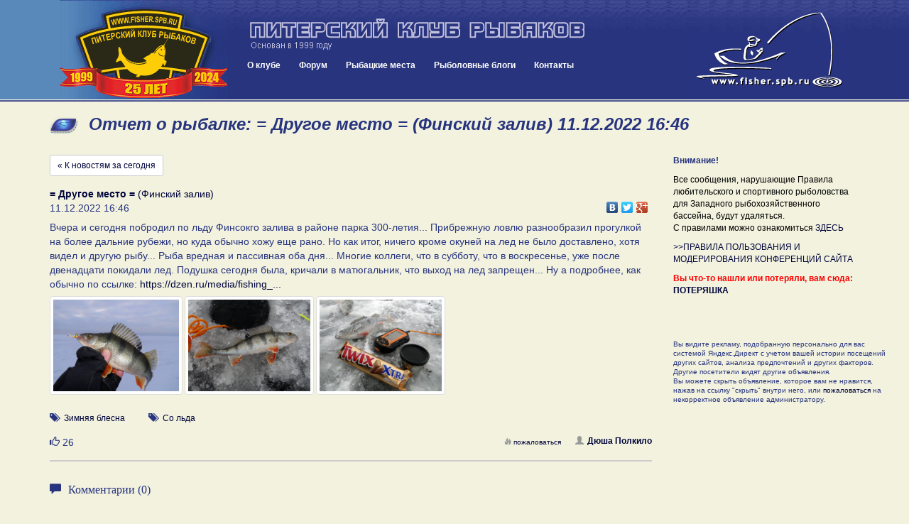

--- FILE ---
content_type: text/html; charset=UTF-8
request_url: https://www.fisher.spb.ru/news/message.php?messageId=108730
body_size: 43775
content:
<!DOCTYPE html>
<html lang="ru">
<head>
<meta name="viewport" content="width=device-width, initial-scale=1">
<meta http-equiv="content-type" content="text/html; charset=UTF-8">
<title> = Другое место = (Финский залив) 11.12.2022 16:46: Отчет о рыбалке на fisher.spb.ru в Новостях с водоемов</title>
<meta name="description" content="Отчет о рыбалке 11.12.2022 16:46 на водоеме  = Другое место = (Финский залив) : как ловили, на что клевало, сколько поймали">
<meta name="keywords" content=" = Другое место = (Финский залив) , питерский клуб рыбаков, fishing club, fishing, рыбалка, рыболовный клуб, рыбная ловля, рыболовное снаряжение, клуб рыбаков, рыболовный спорт, рыболовные  туры, тур,  рыболовная  база,  рыба, рыболовные базы,  рыболов, рыбак, angler, fishing in russia, hobby, хобби, ловить рыбу, рыболовный, водоем, карта, глубина, река, озеро, щука, окунь, судак, лещ, плотва, спиннинг, удилище, палка, катушка, мясорубка, блесна, воблер, джиг, джиг-спиннинг, треп о рыбалке, новости с водоемов, призы, конкурсы, соревнования, спонсоры">

<meta http-equiv="X-UA-Compatible" content="IE=8">

<link href="/blogs/bootstrap/css/bootstrap.min.css" rel="stylesheet">
<link rel="stylesheet" type="text/css" href="/forums/styles/gradblue/gradblue.css?ver=20170213180000">
<link rel="stylesheet" type="text/css" href="/des/header-style.css?ver=20210209012800">

<link rel="icon" href="/favicon.svg" type="image/svg+xml">   
<link rel="shortcut icon" href="/favicon.ico" />
<link rel="icon" type="image/png" href="/favicon.png" />
<link rel="stylesheet" type="text/css" href="/news/news.css?ver=20180425020000" />
<link rel="stylesheet" href="blueimp/fileupload/css/jquery.fileupload.css">
<link rel="stylesheet" href="blueimp/gallery/css/blueimp-gallery.min.css">
<link rel="stylesheet" href="blueimp/gallery/css/bootstrap-image-gallery.min.css">
<link rel="stylesheet" href="blueimp/fancybox_rutube_v3.5.7-1/jquery.fancybox.min.css">

<link rel="stylesheet" type="text/css" href="/blogs/blogPostBlock.css">
<link rel="stylesheet" href="emojionearea.min.css">
<script type="text/javascript" src="//yandex.st/share/share.js"></script>
</head>
<body>


<div class="container-fluid header">
		<div class="row header-inner">
			<div class="col-sm-3 header-logo">
				<div class="pull-left btn btn-lg nav-mobile" id="mobnav-btn">
					<span class="glyphicon glyphicon-menu-hamburger" aria-hidden="true"></span>
					<span class="sr-only">Меню:</span>
					&nbsp;Меню					
				</div>

				<!-- <a class="pull-right header-logo-link" href="/"><img src="/des/logo2016-ok.gif"></a>		 -->
				<a class="pull-right header-logo-link" href="/"><img src="/des/logo25years.gif"></a>		
			</div>
			<div class="col-sm-6 header-content">
				<a class="header-name" href="/"><img class="header-name-img" src="/des/31_m.gif"></a>	
				<div class="nav">
					<!-- <div id="sv_menu_point"> -->
    <ul class="sf-menu">
        <li><a href="/club.php">О клубе</a>
            <div class="mobnav-subarrow">&#9660;</div>
            <ul>
                <li><a href="javascript:void(0)">История клуба</a>
                    <div class="mobnav-subarrow">&#9660;</div>
                    <ul>
                        <li><a href="/club-events-archive.php">Архив мероприятий</a></li>
                        <li><a href="/blogs/archive.php">Архив репортажей</a></li>
                        <li><a href="/talks_old/index.php">Архив "Пообщаемся"</a></li>
                        <li><a href="http://gallery.fisher.spb.ru">Архив фотографий</a></li>                        
                        <li><a href="/shower.php?id=48">Хронология 1999 - 2003</a></li>
                        <li><a href="http://iceteam.fisher.spb.ru/">Спортивная команда ПКР</a></li>
                        <li><a href="/club-korushka.php">История Корюшки до 2019 года</a></li>
                    </ul>
                </li>
                <li><a href="/club-events.php">Мероприятия</a></li>
                <li><a href="/club-docs.php">Документы</a></li>             
                <li><a href="/club-faces.php">Наши лица</a></li>
                <li><a href="/club-honourroll.php">Доска почета</a></li>
                <li><a href="/Club/Stranitsa_Pamyati/intro.php">Страница памяти</a></li>
                <li><a href="/forums/index.php?app=forums&module=forums&controller=forums&id=58">Новости, акции клуба</a></li>
                <li><a href="/forums/index.php?app=forums&module=forums&controller=forums&id=49">Форум "Клуб"</a></li>
                <li><a href="/images/ustav/partner.pdf">Партнерам и рекламодателям  (.pdf, 1.3 Мб)</a></li>             
            </ul>
        <li><a href="/forums/index.php">Форум</a>
        <div class="mobnav-subarrow">&#9660;</div>        
        <ul>
            <li><a href="/images/ustav/pravila-polzovaniya-saitom-fisher-spb-ru.pdf">Правила форума</a></li>
            <li><a href="/news/index.php">Новости с водоемов</a></li>
            <li><a href="/forums/index.php?app=forums&module=forums&controller=forums&id=49">Клуб и Сайт</a></li>
            <li><a href="/forums/index.php?app=forums&module=forums&controller=forums&id=293">Рыболовный спорт</a></li>
            <li><a href="/forums/index.php?app=forums&module=forums&controller=forums&id=83">Спиннинг</a></li>
            <li><a href="/forums/index.php?app=forums&module=forums&controller=forums&id=82">Поплавочная и донная ловля</a></li>
            <li><a href="/forums/index.php?app=forums&module=forums&controller=forums&id=84">Зимняя ловля</a></li>
            <li><a href="/forums/index.php?app=forums&module=forums&controller=forums&id=85">Другие способы и места лова</a></li>
            <li><a href="/forums/index.php?app=forums&module=forums&controller=forums&id=88">На рыбалку! </a></li>
            <li><a href="/forums/index.php?app=forums&module=forums&controller=forums&id=63">Лодки и моторы</a></li>
            <li><a href="/forums/index.php?app=forums&module=forums&controller=forums&id=89">Техническое оснащение рыболова</a></li>
            <li><a href="/forums/index.php?app=forums&module=forums&controller=forums&id=86">Рыболовное право, экология и ихтиология</a></li>
            <li><a href="/forums/index.php?app=forums&module=forums&controller=forums&id=87">Разные разности</a></li>
            <li><a href="/forums/index.php?app=forums&module=forums&controller=forums&id=47">Объявления</a></li>
            <li><a href="/forums/index.php?app=forums&module=forums&controller=forums&id=50">Рыболовные товары и услуги</a></li>
            <li><a href="/forums/index.php?app=forums&module=forums&controller=forums&id=81">Пообщаемся</a></li>            
            <li><a href="/forums/index.php?app=forums&module=forums&controller=forums&id=295">Страницы памяти</a></li>
        </ul>       
        </li>
        <li><a href="/news/catalog.php">Рыбацкие места</a></li>
        <!-- <li><a href="/shower.php?id=44">Фото</a></li> -->
        <li><a href="/forums/index.php?app=blog">Рыболовные блоги</a></li>
        <li><a href="/contacts.php">Контакты</a></li>
    </ul>
<!-- </div> -->				</div>
			</div>
			<div class="col-sm-3 header-content-right">
				<a class="header-logo-link-right hidden-sm hidden-xs" href="/"><img src="/des/52.gif"></a>		
			</div>			
		</div>
</div>

<div class="container">
  <div class="row">
    <div class="col-sm-12">
      <h1>Отчет о рыбалке:  = Другое место = (Финский залив) 11.12.2022 16:46</h1>
    </div>
  </div>


  <!-- NsV PR start -->
<!-- NsV PR end -->
  <div class="row  mindfor-affix-stop">
    <div class="col-sm-9">

      <a href="index.php" class="btn btn-default btn-sm">&laquo; К новостям за сегодня</a>



  
	<div class="news-message-single">
		<div class="news-message" id="pp108730">
			<div class="news-message-location"><a href="/news/message-bycatalog.php?category=6&water=184"><strong> = Другое место =</strong> (Финский залив)</a></div>
			<div class="news-message-meta clearfix">
				<div class="news-message-date">				
					11.12.2022 16:46          
				</div>
				<div class="news-message-share">
					<div class="yashare-auto-init" style="float:right" data-yashareL10n="ru" data-yashareType="none" data-yashareLink="https://fisher.spb.ru/news/index.php?mShow=&mDay=27&mMonth=1&mYear=2026&p=108730#pp108730" data-yashareQuickServices="vkontakte,facebook,twitter,gplus" ></div> 				
				</div>
			</div>
			<div class="news-message-text clearfix">Вчера и сегодня побродил по льду Финсокго залива в районе парка 300-летия... Прибрежную ловлю разнообразил прогулкой на более дальние рубежи, но куда обычно хожу еще рано. Но как итог, ничего кроме окуней на лед не было доставлено, хотя видел и другую рыбу... Рыба вредная и пассивная оба дня... Многие коллеги, что в субботу, что в воскресенье, уже после двенадцати покидали лед. Подушка сегодня была, кричали в матюгальник, что выход на лед запрещен... Ну а подробнее, как обычно по ссылке: <a target="_blank" href="https://dzen.ru/media/fishing_dysha_polkilo/izmeneniia-v-lovle-chto-pozvolili-nemnogo-poimat-kogda-ryb-klevat-ne-ochen-hotel-6395dc086291bb2ade5b7ae1">https://dzen.ru/media/fishing_...</a> </div>
      
      <div class="news-message-media clearfix">

                    <a 
            href="/news/images/big/49982/IVGqnkPC8EM6uQNXYOcjE50SCMDFe5Jk.JPG" 
            data-caption=" = Другое место = (Финский залив), 11.12.2022 16:46 - фото 1" 
            data-fancybox="#108730">
              <img src="/news/images/small/49982/IVGqnkPC8EM6uQNXYOcjE50SCMDFe5Jk.JPG" class="thumbnail img-responsive news-message-image">
          </a>                
                  <a 
            href="/news/images/big/49982/bmNkkpUoEAnnUhr2bYyJHo8uEQRNp6qc.JPG" 
            data-caption=" = Другое место = (Финский залив), 11.12.2022 16:46 - фото 2" 
            data-fancybox="#108730">
              <img src="/news/images/small/49982/bmNkkpUoEAnnUhr2bYyJHo8uEQRNp6qc.JPG" class="thumbnail img-responsive news-message-image">
          </a>                
                  <a 
            href="/news/images/big/49982/v4T6BJWAJvWIoXshpWRFmazk2GeQDDPY.JPG" 
            data-caption=" = Другое место = (Финский залив), 11.12.2022 16:46 - фото 3" 
            data-fancybox="#108730">
              <img src="/news/images/small/49982/v4T6BJWAJvWIoXshpWRFmazk2GeQDDPY.JPG" class="thumbnail img-responsive news-message-image">
          </a>                
        
              </div>

                    <div class="news-message-tags clearfix">
                              <div class="news-message-tags-styles">
                    <span class="glyphicon glyphicon-tags news-message-tags-icon" aria-hidden="true"></span>            
                                        <a class="news-message-tags-tag" role="button"  data-tag-id="9" href="javascript:void(0)">Зимняя блесна</a>                                      </div>
                                    <div class="news-message-tags-locations">
                    <span class="glyphicon glyphicon-tags news-message-tags-icon" aria-hidden="true"></span>

                                        <a class="news-message-tags-tag" role="button"  data-tag-id="8" href="javascript:void(0)">Со льда</a>                                      </div>
                            </div>
                  

			<div class="news-message-meta clearfix">

                <div class="news-message-button-like pull-left">
                                        <span href="javascript:void(0);" class="button-like-like" data-toggle="tooltip" data-trigger="hover" data-placement="top" data-original-title="Авторизуйтесь или зарегистрируйтесь чтобы оставлять оценки">
                        <span class="glyphicon glyphicon-thumbs-up" aria-hidden="true"></span>
                        <span class="sr-only">Нравится</span>
                        <span class="button-like-count">26</span>            
                    </span>
                                    </div>

      
				<div class="news-message-comments-number">				
								</div>
				<div class="news-message-user">
					<a href="/forums/index.php?app=core&module=members&controller=profile&id=49982"><span class="glyphicon glyphicon-user" aria-hidden="true"></span>Дюша Полкило</a> 				
				</div>
				<div class="news-message-controls">
				
        
					<a href="/forums/index.php?m=moderate&a=complain&nsvId=108730&nsvDate=1670766385" data-toggle="tooltip" data-placement="left" title="Сообщить модераторам о записи, нарушающей правила сайта"><span class="glyphicon glyphicon-fire" aria-hidden="true"></span>пожаловаться</a>									
				</div>				
			</div>			
		</div>



      </div>

      <div class="news-message-comments clearfix">
	    
    
	<h3 class="news-message-comments-header clearfix"><span class="glyphicon glyphicon-comment" aria-hidden="true"></span>Комментарии (0)</h3>

	<div id="comments" class="clearfix">
	    </div>

    
<h3 class="news-login-header">Авторизуйтесь или зарегистрируйтесь чтобы писать и комментировать</h3>
<p>После авторизации вам необходимо будет вернуться сюда вручную, потом сайт вас запомнит</p>

<form action="/forums/index.php?app=core&module=system&controller=login" method="post" accept-charset="UTF-8">
<input type="hidden" name="login__standard_submitted" value="1">
<input type="hidden" name="csrfKey" value="8b1d07587c6f161acb49c6a382c09e8a">
<input type="hidden" name="remember_me" value="0">
<input type="hidden" name="remember_me_checkbox" value="1">


<div class="row">        
	<div class="form-group col-sm-6">
		<label for="auth">Логин:</label>
		<input id="auth" type="text" name="auth" class="form-control">
	</div>
	<div class="form-group col-sm-6">
		<label for="password">Пароль:</label>      
		<input id="password" type="password" name="password" class="form-control">
	</div>
</div>
<div class="row">
	<div class="col-sm-12">
	    <input type="hidden" name="refpage" value="https://fisher.spb.ru/news/message.php?messageId=108730">
    </div>
</div>

<div class="row">
	<div class="col-sm-6 news-login-buttons">   
    	<button type="submit" class="btn btn-lg btn-primary pull-right">Войти</button>
    </div>
	<div class="col-sm-6 news-login-buttons">      
		<a href="/forums/index.php?app=core&module=system&controller=register" class="btn btn-sm btn-default pull-left news-button-register">Зарегистрироваться</a>    		 
		<a href="/forums/index.php?app=core&module=system&controller=lostpass">Забыли пароль?</a>
    </div>
</div>
</form>      </div>      


    </div>
    <div class="col-sm-3">

      <p><b>Внимание!</b></p>
      <p style="color: #000;">Все сообщения, нарушающие Правила любительского и спортивного рыболовства для Западного рыбохозяйственного бассейна, будут удаляться.<br> С правилами можно ознакомиться <a target="_blank" href="https://sztufar.ru/files/documents/11121.pdf">ЗДЕСЬ</a> </strong></p>
      <p style="color: #000;">      
        <a href='/images/ustav/PPM.pdf'>>>ПРАВИЛА ПОЛЬЗОВАНИЯ И МОДЕРИРОВАНИЯ КОНФЕРЕНЦИЙ САЙТА</a><br>
      </p>
      
      <p style="color: #ff0000;">
      <b>Вы что-то нашли или потеряли, вам сюда: <a target="_blank" href="/forums/index.php?app=forums&module=forums&controller=topic&id=586">ПОТЕРЯШКА</a></b>
      </p>

      
      
      <div class="message-view-ads"  id="Affix" style="margin-bottom: 30px;">
      
            <!-- Yandex.RTB R-A-155453-14 -->
            <div id="yandex_rtb_R-A-155453-14"></div>
            <script type="text/javascript">
                (function(w, d, n, s, t) {
                    w[n] = w[n] || [];
                    w[n].push(function() {
                        Ya.Context.AdvManager.render({
                            blockId: "R-A-155453-14",
                            renderTo: "yandex_rtb_R-A-155453-14",
                            async: true
                        });
                    });
                    t = d.getElementsByTagName("script")[0];
                    s = d.createElement("script");
                    s.type = "text/javascript";
                    s.src = "//an.yandex.ru/system/context.js";
                    s.async = true;
                    t.parentNode.insertBefore(s, t);
                })(this, this.document, "yandexContextAsyncCallbacks");
            </script>       

         
          <div class="message-view-ads-abuse">Вы видите рекламу, подобранную персонально для вас системой Яндекс.Директ с учетом вашей истории посещений других сайтов, анализа предпочтений и других факторов. Другие посетители видят другие объявления.<br>Вы можете скрыть объявление, которое вам не нравится, нажав на ссылку "скрыть" внутри него, или <a href="/forums/feedback.php">пожаловаться</a> на некорректное объявление администратору.</div>
      </div>  


    </div>
  </div>

  <div class="row">
    <div class="col-sm-9 bottom-blogs">
      <div class="blog-block-container">
    <div class="blog-block-header">
        <div class="blog-block-header-left" valign="top" width="39"><img src="/des/s.gif" width="39" height="24" border="0"></div>
        <div class="blog-block-header-right">Новое в блогах</div>
    </div>
    <div class="blog-block">


        <div class="blog-block-post">    
            <div class="blog-block-post-meta row">

                <div class="col-sm-12 margin0">
                    <div class="blog-block-post-meta-date pull-right">
                           <span class="label label-default pull-right">25.01.2026</span>
                   </div>                    
                   <div class="pull-left blog-block-post-avatar">
                        <a href="/forums/index.php?app=core&module=members&controller=profile&id=73480">                
                                    
                            <img src="/forums/uploads/monthly_2025_07/IMG_5963.thumb.jpeg.1394356a85857d201ffa1323cff61c83.jpeg" class="thumbnail blog-block-post-meta-avatar" alt="Nistru">
                                            
                        </a>                
                    </div>            
                    <a class="username blog-block-post-meta-username" href="/forums/index.php?app=core&module=members&controller=profile&id=73480">Nistru</a>
                    <div class="blog-block-post-meta-header">
                        <a  href="https://fisher.spb.ru/forums/index.php?app=blog&module=blogs&controller=entry&id=4163">Красное море. Рыбалка, в которую влюбляешься с первого заброса</a>
                    </div>

                </div>

                       
            </div>
            <div class="blog-block-post-content  ">
                
	    Раннее утро. Солнце только касается горизонта , окрашивая море в золотые оттенки. Я стою на берегу Красного моря, спиннинг                                      ...<a  href="https://fisher.spb.ru/forums/index.php?app=blog&module=blogs&controller=entry&id=4163">Читать полностью &raquo;</a>
                    
                  
            </div>        

        </div>
    </div>
</div>

        <div class="blog-block-container">
    <div class="blog-block-header">
        <div class="blog-block-header-left" valign="top" width="39"><img src="/des/s.gif" width="39" height="24" border="0"></div>
        <div class="blog-block-header-right">Новое в блогах</div>
    </div>
    <div class="blog-block">


        <div class="blog-block-post">    
            <div class="blog-block-post-meta row">

                <div class="col-sm-12 margin0">
                    <div class="blog-block-post-meta-date pull-right">
                           <span class="label label-default pull-right">19.01.2026</span>
                   </div>                    
                   <div class="pull-left blog-block-post-avatar">
                        <a href="/forums/index.php?app=core&module=members&controller=profile&id=88370">                
                                                        <img src="/blogs/images/nophoto.png" class="thumbnail blog-block-post-meta-avatar" alt="АГВ">
                                
                                                
                        </a>                
                    </div>            
                    <a class="username blog-block-post-meta-username" href="/forums/index.php?app=core&module=members&controller=profile&id=88370">АГВ</a>
                    <div class="blog-block-post-meta-header">
                        <a  href="https://fisher.spb.ru/forums/index.php?app=blog&module=blogs&controller=entry&id=4162">Доброе слово о Лемпаа. ( прошедшему 25 летию и близящемуся 30 летию ПКР посвящается)</a>
                    </div>

                </div>

                       
            </div>
            <div class="blog-block-post-content  ">
                
	Время летит очень быстро. Исполнило сь 25 лет ПКР. Близится и 30 летие клуба. На форуме клуба за многие годы побывало                                      ...<a  href="https://fisher.spb.ru/forums/index.php?app=blog&module=blogs&controller=entry&id=4162">Читать полностью &raquo;</a>
                    
                  
            </div>        

        </div>
    </div>
</div>

        <div class="blog-block-container">
    <div class="blog-block-header">
        <div class="blog-block-header-left" valign="top" width="39"><img src="/des/s.gif" width="39" height="24" border="0"></div>
        <div class="blog-block-header-right">Новое в блогах</div>
    </div>
    <div class="blog-block">


        <div class="blog-block-post">    
            <div class="blog-block-post-meta row">

                <div class="col-sm-12 margin0">
                    <div class="blog-block-post-meta-date pull-right">
                           <span class="label label-default pull-right">09.01.2026</span>
                   </div>                    
                   <div class="pull-left blog-block-post-avatar">
                        <a href="/forums/index.php?app=core&module=members&controller=profile&id=88370">                
                                                        <img src="/blogs/images/nophoto.png" class="thumbnail blog-block-post-meta-avatar" alt="АГВ">
                                
                                                
                        </a>                
                    </div>            
                    <a class="username blog-block-post-meta-username" href="/forums/index.php?app=core&module=members&controller=profile&id=88370">АГВ</a>
                    <div class="blog-block-post-meta-header">
                        <a  href="https://fisher.spb.ru/forums/index.php?app=blog&module=blogs&controller=entry&id=4159">О черной карбоновой магии и шарике логики ( ч 4)</a>
                    </div>

                </div>

                       
            </div>
            <div class="blog-block-post-content  ">
                
	Летс гоу! 



	Магичес� �ий момент, делающий непредска зуемым количеств о дефектов в конкретно м бланке, наступает после того, как препег ( или однонапра вленный или тканевый                                      ...<a  href="https://fisher.spb.ru/forums/index.php?app=blog&module=blogs&controller=entry&id=4159">Читать полностью &raquo;</a>
                    
                  
            </div>        

        </div>
    </div>
</div>

            </div>
    <div class="col-sm-3">
      <div class="common-block-container">
          <div class="blog-block-header">
              <div class="blog-block-header-left" valign="top" width="39"><img src="/des/s.gif" width="39" height="24" border="0"></div>
              <div class="blog-block-header-right">Самое обсуждаемое</div>
          </div>
          <div class="blog-block">

                                        <a class="topAuthor username" href="/forums/index.php?app=forums&module=forums&controller=topic&id=1663&do=getNewComment">Лунка 2026</a> (<a href="/forums/index.php?app=forums&module=forums&controller=topic&id=1663&do=getLastComment">27.01.2026 14:50</a>)<br>

                                <a class="topAuthor username" href="/forums/index.php?app=forums&module=forums&controller=topic&id=1577&do=getNewComment">Родбилдинг</a> (<a href="/forums/index.php?app=forums&module=forums&controller=topic&id=1577&do=getLastComment">27.01.2026 10:53</a>)<br>

                                <a class="topAuthor username" href="/forums/index.php?app=forums&module=forums&controller=topic&id=1667&do=getNewComment">Конкурс отчетов в разделе "Новости с водоемов" "Клевый февраль с "Eco Pro"</a> (<a href="/forums/index.php?app=forums&module=forums&controller=topic&id=1667&do=getLastComment">27.01.2026 02:40</a>)<br>

                                <a class="topAuthor username" href="/forums/index.php?app=forums&module=forums&controller=topic&id=1666&do=getNewComment">Лунка 2026</a> (<a href="/forums/index.php?app=forums&module=forums&controller=topic&id=1666&do=getLastComment">26.01.2026 23:47</a>)<br>

                                <a class="topAuthor username" href="/forums/index.php?app=forums&module=forums&controller=topic&id=100&do=getNewComment">А не поехать ли нам на рыбалку...</a> (<a href="/forums/index.php?app=forums&module=forums&controller=topic&id=100&do=getLastComment">26.01.2026 17:58</a>)<br>

                                <a class="topAuthor username" href="/forums/index.php?app=forums&module=forums&controller=topic&id=65&do=getNewComment">Всё о Корюшке</a> (<a href="/forums/index.php?app=forums&module=forums&controller=topic&id=65&do=getLastComment">26.01.2026 16:31</a>)<br>

                                <a class="topAuthor username" href="/forums/index.php?app=forums&module=forums&controller=topic&id=624&do=getNewComment">Сделай сам приманку</a> (<a href="/forums/index.php?app=forums&module=forums&controller=topic&id=624&do=getLastComment">25.01.2026 23:51</a>)<br>

                                <a class="topAuthor username" href="/forums/index.php?app=forums&module=forums&controller=topic&id=1094&do=getNewComment">Зимняя общалка</a> (<a href="/forums/index.php?app=forums&module=forums&controller=topic&id=1094&do=getLastComment">25.01.2026 21:57</a>)<br>

                                <a class="topAuthor username" href="/forums/index.php?app=forums&module=forums&controller=topic&id=1486&do=getNewComment">Книги о рыбалке</a> (<a href="/forums/index.php?app=forums&module=forums&controller=topic&id=1486&do=getLastComment">25.01.2026 21:51</a>)<br>

                                <a class="topAuthor username" href="/forums/index.php?app=forums&module=forums&controller=topic&id=71&do=getNewComment">Снасти и Приманки (зима и лето).</a> (<a href="/forums/index.php?app=forums&module=forums&controller=topic&id=71&do=getLastComment">25.01.2026 19:44</a>)<br>

                  

          </div>
      </div>
    
    </div>    
  </div>  

  <div class="row">
    <div class="col-sm-12" style="padding-top: 30px;">
        
    </div>
  </div>

</div> <!-- container -->


  <div class="container">
    <div class="row">
      <div class="col-sm-12">
<script type="text/javascript" src="//vk.com/js/api/openapi.js?146"></script>

<!-- VK Widget -->
<div id="vk_groups"></div>
<script type="text/javascript">
VK.Widgets.Group("vk_groups", {mode: 3, width: "auto", color1: 'F2F2DF'}, 78578788);
</script>
      </div>
    </div>
  </div>
	<div class="container-fluid footer">
			<div class="row">
				<div class="col-sm-9">
                    Этот сайт использует метаданные пользователя (cookie, данные об IP-адресе и местоположении) для обеспечения своих функций. Вы должны покинуть сайт, если не согласны с обработкой сайтом этих данных. Подробнее: <a style="color: #fff; text-decoration: underline;" href="/images/ustav/private-policy.pdf">Политика конфиденциальности</a> <br /><a style="color: #fff; text-decoration: underline;" href="/images/ustav/user-personal-data-agreement.pdf">Согласие на обработку персональных данных</a>
				</div>			
				<div class="col-sm-3">
                    <div class="pull-right">&copy; fisher.spb.ru 2003-2026<br /><a href="/contacts.php">webmaster</a></div>                
				</div>
			</div>
	</div>
    <div id="scroller"><!-- --></div>

    <!-- itsumma:response-loaded -->

    <script src="https://ajax.googleapis.com/ajax/libs/jquery/1.11.3/jquery.min.js"></script>
    <script type="text/javascript" src="/blogs/bootstrap/js/bootstrap.min.js"></script>        

    <script type="text/javascript" src="/forums/styles/gradblue/banners.js"></script>    

    <script src="/forums/styles/gradblue/menu_files/js/hoverIntent.js"></script>
    <script src="/forums/styles/gradblue/menu_files/js/superfish-adaptive.js"></script>
	<!-- <script src='http://users.tpg.com.au/j_birch/plugins/superfish/js/superfish.js'></script>     -->



    <script type="text/javascript">

    $(document).ready(function(){

    $( ".post-content iframe" ).wrap( "<div class='video-container'></div>" );      



      $('ul.sf-menu').superfish({
        delay: '0',
        disableHI: true,
        speed: '0',
        speedOut: '0',
        cssArrows: false
      });


      $(window).scroll(function () {
          if ($(this).scrollTop() > 0) {
              $('#scroller').fadeIn();
          } else {
              $('#scroller').fadeOut();
          }
      });
      $('#scroller').click(function () {
          $('body,html').animate({
              scrollTop: 0
          }, 400);
          return false;
      });         

    });

	$('#mobnav-btn').click(
		function () {
			$('.sf-menu').toggleClass("xactive");
		}
	);

	jQuery('.mobnav-subarrow').click(
		function () {
			jQuery(this).parent().toggleClass("xpopdrop");
		}
	);    

    </script>    

<!-- Yandex.Metrika counter -->
<script type="text/javascript">
(function (d, w, c) {
    (w[c] = w[c] || []).push(function() {
        try {
            w.yaCounter18097027 = new Ya.Metrika({id:18097027, enableAll: true, webvisor:true});
        } catch(e) { }
    });
    
    var n = d.getElementsByTagName("script")[0],
        s = d.createElement("script"),
        f = function () { n.parentNode.insertBefore(s, n); };
    s.type = "text/javascript";
    s.async = true;
    s.src = (d.location.protocol == "https:" ? "https:" : "http:") + "//mc.yandex.ru/metrika/watch.js";

    if (w.opera == "[object Opera]") {
        d.addEventListener("DOMContentLoaded", f, false);
    } else { f(); }
})(document, window, "yandex_metrika_callbacks");
</script>
<noscript><div><img src="//mc.yandex.ru/watch/18097027" style="position:absolute; left:-9999px;" alt="" /></div></noscript>
<!-- /Yandex.Metrika counter -->    
<!-- The Bootstrap Image Gallery lightbox, should be a child element of the document body -->
<div id="blueimp-gallery" class="blueimp-gallery" data-display-transition="false" data-you-tube-click-to-play="false">
    <!-- The container for the modal slides -->
    <div class="slides"></div>
    <!-- Controls for the borderless lightbox -->
    <h3 class="title"></h3>
    <a class="prev">&laquo;</a>
    <a class="next">&raquo;</a>
    <a class="close">X</a>
    <a class="play-pause"></a>
    <ol class="indicator"></ol>
    <!-- The modal dialog, which will be used to wrap the lightbox content -->
    <div class="modal fade">
        <div class="modal-dialog modal-lg">
            <div class="modal-content">
                <div class="modal-header">
                    <button type="button" class="close" aria-hidden="true">&times;</button>
                    <h4 class="modal-title"></h4>
                </div>
                <div class="modal-body next"></div>
                <div class="modal-footer">
                    <button type="button" class="btn btn-default pull-left prev">
                        <i class="glyphicon glyphicon-chevron-left"></i>
                        Предыдущее
                    </button>
                    <button type="button" class="btn btn-default next">
                        Следующее
                        <i class="glyphicon glyphicon-chevron-right"></i>
                    </button>
                </div>
            </div>
        </div>
    </div>
</div>

<div id="externalLinkModal" class="modal fade bs-example-modal-lg" tabindex="-1" role="dialog" aria-labelledby="myLargeModalLabel">
  <div class="modal-dialog modal-lg" role="document">
    <div class="modal-content">
      <div class="panel panel-info">
        <div class="panel-heading  externalLinkContent">Переход по внешней ссылке</div>
        <div class="panel-body  externalLinkContent">Вы выполняете переход по внешней ссылке. Она откроется в новом окне.<br />
      <a id="externalLink" href="#">...</a></div>
      </div>
      <p class="externalLinkContent">&nbsp;</p>
      <!-- Yandex.RTB R-A-155453-6 -->
      <div id="yandex_rtb_R-A-155453-6"></div>
      <script type="text/javascript">
          (function(w, d, n, s, t) {
              w[n] = w[n] || [];
              w[n].push(function() {
                  Ya.Context.AdvManager.render({
                      blockId: "R-A-155453-6",
                      renderTo: "yandex_rtb_R-A-155453-6",
                      async: true
                  });
              });
              t = d.getElementsByTagName("script")[0];
              s = d.createElement("script");
              s.type = "text/javascript";
              s.src = "//an.yandex.ru/system/context.js";
              s.async = true;
              t.parentNode.insertBefore(s, t);
          })(this, this.document, "yandexContextAsyncCallbacks");
      </script>

    </div>
  </div>
</div>

<script src="mindfor.affix.js"></script>
<script src="news.js"></script>
<script src="/blogs/bootstrapvalidator/js/bootstrapValidator.min.js"></script>
<script>
$(function () {
    'use strict';
    var url = 'imageUpload.php';
    $('#fileupload').fileupload({
        url: url,
        dataType: 'json',
        done: function (e, data) {
            $.each(data.result.files, function (index, file) {
              var numItems = $('.message-edit-photo-temp-photo').length;
              if(numItems < 8) {
                var f = '<div class="message-edit-photo-temp"><img src="'+file.url+'" class="thumbnail img-responsive message-edit-photo-temp-photo"><a href="javascript:void(0);" class="message-edit-photo-temp-remove">[x] удалить</a><input type="hidden" name="mPhoto[]" value="'+file.filename+'"></div>'
                $('#files').append(f);
                $('#progress .progress-bar').css('width','0%'); 
              }
              else {
                alert('Максимальное кол-во фотографий - 8 штук');
                return false;
              }
            });

            var numItems = $('.message-edit-photo-temp-photo').length;
            if(numItems >= 8) {
                  $(".fileinput-button").hide();              
            }
        },
        progressall: function (e, data) {
            var progress = parseInt(data.loaded / data.total * 100, 10);
            $('#progress .progress-bar').css(
                'width',
                progress + '%'
            );
        }
    })
    .prop('disabled', !$.support.fileInput)
    .parent().addClass($.support.fileInput ? undefined : 'disabled');
});
</script>


<script>
function bindFileUpload() {
    'use strict';
    var url = 'imageUpload.php';
    $('#fileuploadComment').fileupload({
        url: url,
        dataType: 'json',
        done: function (e, data) {
            $.each(data.result.files, function (index, file) {
              var numItems = $('#filesComment .message-edit-photo-temp-photo').length;
              if(numItems < 8) {
                var f = '<div class="message-edit-photo-temp"><img src="'+file.url+'" class="thumbnail img-responsive message-edit-photo-temp-photo"><a href="javascript:void(0);" class="message-edit-photo-temp-remove">[x] удалить</a><input type="hidden" name="mPhoto[]" value="'+file.filename+'"></div>'
                $('#filesComment').append(f);
                $('#progressComment .progress-bar').css('width','0%'); 
              }
              else {
                alert('Максимальное кол-во фотографий - 8 штук');
                return false;
              }
            });

            var numItems = $('#filesComment .message-edit-photo-temp-photo').length;
            if(numItems >= 8) {
                  $(".fileinput-button").hide();              
            }
        },
        progressall: function (e, data) {
            var progress = parseInt(data.loaded / data.total * 100, 10);
            $('.editCommentAjax .progress-bar').css(
                'width',
                progress + '%'
            );
        }
    })
    .prop('disabled', !$.support.fileInput)
    .parent().addClass($.support.fileInput ? undefined : 'disabled');
};


function bindEmojioneArea() {
  $('#commentText').emojioneArea();
}
</script>

<script type="text/javascript">
$(document).ready(function() {
    $('#commentForm')
        .bootstrapValidator({
            excluded: [':disabled'],
            feedbackIcons: {
                // valid: 'glyphicon glyphicon-ok',
                // invalid: 'glyphicon glyphicon-remove',
                // validating: 'glyphicon glyphicon-refresh'
            },
            // fields: {
            //     commentText: {
            //         validators: {
            //             notEmpty: {
            //                 message: 'Пожалуйста, введите текст комментария'
            //             }
            //         }
            //     },
            // },
        })
        .on('success.form.bv', function(e) {

    		e.preventDefault();
		    var form = $(this);
		    // submit form
		    $.ajax({
		       url: form.attr("action"),
		       type: "post",
		       data: form.serialize(),
		       beforeSend: function() {
		          $("#comments").append("<div id=\"comment-add-process\" class=\"comment-add-process\"><img src=\"loading.gif\"></div>");                                 
		       },
		       error: function(){
		        $("#comment-add-process").remove();                                 
		        $("#comments").append("<div id=\"comment-add-process\" class=\"comment-add-process comment-add-process-error\">Ошибка при добавлении комментария</div>");                                                                  
		       },
		       success: function (response) {
		        var responseData = $.parseJSON(response);
		        //$("#comment-add-process").remove();                        
		        if (responseData.status == 'error') {
		            $("#comments").append("<div id=\"comment-add-process\" class=\"comment-add-process comment-add-process-error\">"+responseData.text+"</div>");                                                                  
		        }
		        else {
		            location.reload();
		        }                        
		                    
		       }
		    });
		    return false;
    	});
});
</script>
<script>
  $(function () {
    $('[data-toggle="tooltip"]').tooltip();
  });
</script>
<script src="blueimp/gallery/js/jquery.blueimp-gallery.min.js"></script>
<script src="blueimp/gallery/js/bootstrap-image-gallery.min.js"></script>

<script src="blueimp/fancybox_rutube_v3.5.7-1/jquery.fancybox.min.js"></script>

<script src="blueimp/fileupload/js/vendor/jquery.ui.widget.js"></script>
<script src="blueimp/fileupload/js/jquery.iframe-transport.js"></script>
<script src="blueimp/fileupload/js/jquery.fileupload.js"></script>
<script type="text/javascript" src="emojionearea.min.js"></script>
    <script type="text/javascript">
        $('[rel=popover]').popover({
            html:true,
            placement:'bottom',
            content:function(){
                return $('#revisions').html();
            }
        });
    </script>
    <script type="text/javascript">
      $(document).ready(function() {
        $("#commentText").emojioneArea({
          // hideSource: false
        });
      });
    </script>    
</body>
</html>
